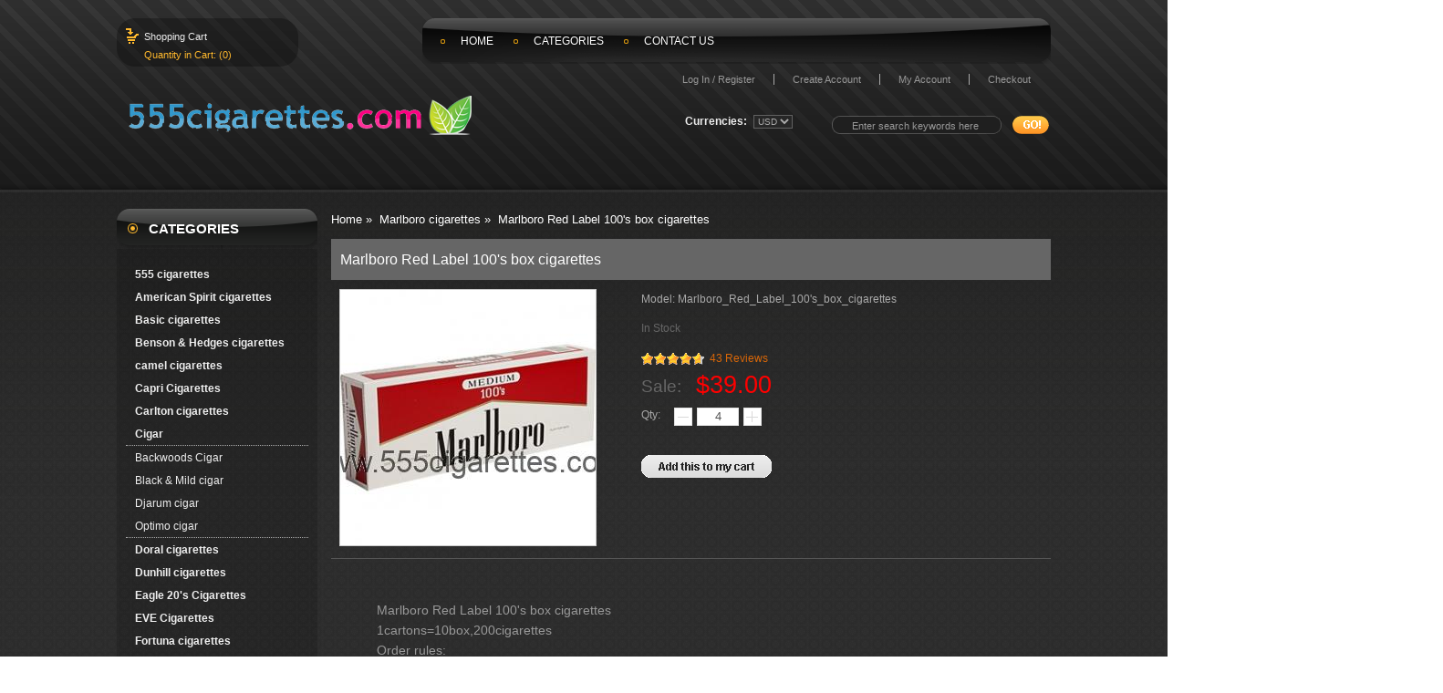

--- FILE ---
content_type: text/html; charset=utf-8
request_url: https://www.555cigarettes.com/marlboro-red-label-100s-box-cigarettes-p-182.html
body_size: 8748
content:
<!DOCTYPE html PUBLIC "-//W3C//DTD XHTML 1.0 Transitional//EN" "http://www.w3.org/TR/xhtml1/DTD/xhtml1-transitional.dtd">
<html xmlns="http://www.w3.org/1999/xhtml" dir="ltr" lang="en">
<head>
<meta name="google-site-verification" content="CK7Pvg90I3OAYYQnjdk-RLqsxAQ48OY5DsAAIXZwKdg" />
<meta name="viewport" content="width=device-width, initial-scale=1">
<title> Marlboro Red Label 100's box cigarettes - 555cigarettes.com</title>
<meta http-equiv="Content-Type" content="text/html; charset=utf-8" />
<meta name="keywords" content="Marlboro Red Label 100's box cigarettes Wholesale Price,Discount Marlboro Red Label 100's box cigarettes Cartons,Buy Wholesale Marlboro Red Label 100's box cigarettes Online,Buy Marlboro Red Label 100's box cigarettes,Marlboro Red Label 100's box cigarettes coupons,EU Marlboro Red Label 100's box cigarettes,Marlboro Red Label 100's box cigarettes sizes,Buy Marlboro Red Label 100's box cigarettes With ETH coupons,discount smokes 555cigarettes.com" />
<meta name="description" content="Marlboro Red Label 100's box cigarettes Wholesale Price,Discount Marlboro Red Label 100's box cigarettes Cartons,Buy Wholesale Marlboro Red Label 100's box cigarettes Online,Buy Marlboro Red Label 100's box cigarettes,Marlboro Red Label 100's box cigarettes coupons,EU Marlboro Red Label 100's box cigarettes,Marlboro Red Label 100's box cigarettes where can i buy,Buy Marlboro Red Label 100's box cigarettes With ETC coupons,smokes 555cigarettes.com " />
<link rel="icon" href="favicon.ico" type="image/x-icon" />
<link rel="shortcut icon" href="favicon.ico" type="image/x-icon" />
<base href="https://www.555cigarettes.com/" />
<link rel="canonical" href="https://www.555cigarettes.com/marlboro-red-label-100s-box-cigarettes-p-182.html" />
<script type="text/javascript" src="includes/templates/c_templates/jscript/jquery.min.js"></script>
<link rel="stylesheet" type="text/css" href="includes/templates/c_templates/css/style.css" />
<link rel="stylesheet" type="text/css" href="includes/templates/c_templates/css/style_jScroller2.css" />


<!-- GPE Start -->

<link rel="stylesheet" type="text/css" href="includes/templates/c_templates/css/gpe.css">
<script type="text/javascript" src="includes/templates/c_templates/jscript/jquery/jquery.gpe.library.js"></script>
<script type="text/javascript">
<!--
$(function(){$("#smallImg img").mouseover(function(){$("#mainImg img").attr("src",$(this).attr("src"))});$("#smallImg a").mouseover(function(){$("#jqzoom").attr("href",$(this).attr("href"))});/*$("#scrollImg").jCarouselLite({btnNext:"#imgNext",btnPrev:"#imgPrev",circular:false,vertical:false,visible:5,speed:400,scroll:2,start:0});*/$("#jqzoom").jqzoom({position:"right",showEffect:"fadein",hideEffect:"fadeout",fadeinSpeed:"medium",fadeoutSpeed:"medium",preloadPosition:"center",zoomType:"standard",preloadText:"Loading zoom",showPreload:true,title:false,lens:true,imageOpacity:0.2,zoomWidth:300,zoomHeight:300,xOffset:10,yOffset:10});$("#mainImg a,#scrollImg a").lightBox({overlayBgColor:"#5A5A5A",txtImage:"Images:",txtOf:"/",imageLoading:'includes/templates/template_default/images/gpe/loading.gif',imageBtnPrev:'includes/templates/template_default/images/gpe/lightboxPrev.gif',imageBtnNext:'includes/templates/template_default/images/gpe/lightboxNext.gif',imageBtnClose:'includes/templates/template_default/images/gpe/lightboxClose.gif',imageBlank:'includes/templates/template_default/images/gpe/lightboxBlank.gif',keyToClose:"c",keyToPrev:"p",keyToNext:"n",overlayOpacity:0.8,containerBorderSize:10,containerResizeSpeed:400,fixedNavigation:false});});
//-->
</script>
<!-- GPE End   -->
</head>
<body id="new-productinfo">
<div class="top_desc" style="display:none;">
<div class="desc_content">
	
		<div class="desc">Pyramid Blue 100's Cigarettes,555 filter kings cigarettes,State Express King Box 555 Gold Cigarette</div>
	
	
</div>
</div>

<div class="mb-widy">
<div class="mb-header">
	<div class="header">
        <a id="logo" href="https://www.555cigarettes.com/" title=""><img alt="" src="includes/templates/c_templates/images/logo.png" /></a>
        
        <div class="header-cart">
			<a class="cart" rel="nofollow" href="https://www.555cigarettes.com/shopping_cart.html">
				<div>Shopping Cart</div>
				<div><span>Quantity in Cart: (0)</span></div>
				<!--span>
				TOTAL : <span></span>
				</span-->
			</a>
			<div class="top-shpping-cart"><div id="cartBoxEmpty">Your cart is empty.</div></div>
		</div>
        <div class="currency"><span>Currencies:<form name="currencies_form" action="https://www.555cigarettes.com/" method="get"><select name="currency" onchange="this.form.submit();">
  <option value="USD" selected="selected">USD</option>
</select>
<input type="hidden" name="main_page" value="product_info" /><input type="hidden" name="products_id" value="182" /></form></span></div>
        
        <div class="headerLinks">
				<a rel="nofollow" class="frist" href="https://www.555cigarettes.com/login.html">Log In / Register</a>
		<a rel="nofollow" href="https://www.555cigarettes.com/create_account.html">Create Account</a>
		<a rel="nofollow" href="https://www.555cigarettes.com/account.html">My Account</a>	
		<a rel="nofollow" class="last" href="https://www.555cigarettes.com/index.php?main_page=checkout_shipping">Checkout</a>				
				</div>
        
        <div class="headerSearch">
			<form name="quick_find_header" action="https://www.555cigarettes.com/index.php?main_page=advanced_search_result" method="get" class="mb-search" rel="nofollow"><input type="hidden" name="main_page" value="advanced_search_result" /><input type="hidden" name="search_in_description" value="1" /><input type="text" name="keyword" class="s_keywords" value="Enter search keywords here" onfocus="if (this.value == 'Enter search keywords here') this.value = '';" onblur="if (this.value == '') this.value = 'Enter search keywords here';" /><input type="submit" value="Search" class="s_submit" /></form>        </div>
        
        <!--<div class="right_feature" style="display:none">
        	<div class="feature_text">
            	<p class="p1">FREE 2ND DAY SHIPPING & FREE RETURNS!</p>
                <p class="p2">ORDER WITHIN 15 HOURS, 35 MINUTES & GET IT: TUESDAY, MAR 18</p>
            </div>
			
        </div>-->
    
    <div id="nav">
		<ul class="nav-mi">
			<li class="home"><a href="https://www.555cigarettes.com/" title="www.555cigarettes.com">Home</a></li>
									<li><a href="javascript:;">Categories</a><div class="subWrap"><ul class="down-menu"><li class=""><a href="https://www.555cigarettes.com/555-cigarettes-c-2.html" title="555 cigarettes" class="sub-category">555 cigarettes</a></li><li class=""><a href="https://www.555cigarettes.com/american-spirit-cigarettes-c-1.html" title="American Spirit cigarettes" class="sub-category">American Spirit cigarettes</a></li><li class=""><a href="https://www.555cigarettes.com/basic-cigarettes-c-3.html" title="Basic cigarettes" class="sub-category">Basic cigarettes</a></li><li class=""><a href="https://www.555cigarettes.com/benson-hedges-cigarettes-c-5.html" title="Benson & Hedges cigarettes" class="sub-category">Benson & Hedges cigarettes</a></li><li class=""><a href="https://www.555cigarettes.com/camel-cigarettes-c-4.html" title="camel cigarettes" class="sub-category">camel cigarettes</a></li><li class=""><a href="https://www.555cigarettes.com/capri-cigarettes-c-6.html" title="Capri Cigarettes" class="sub-category">Capri Cigarettes</a></li><li class=""><a href="https://www.555cigarettes.com/carlton-cigarettes-c-8.html" title="Carlton cigarettes" class="sub-category">Carlton cigarettes</a></li><li class=""><a href="https://www.555cigarettes.com/cigar-c-44.html" title="Cigar" class="sub-category">Cigar</a></li><li class=""><a href="https://www.555cigarettes.com/doral-cigarettes-c-10.html" title="Doral cigarettes" class="sub-category">Doral cigarettes</a></li><li class=""><a href="https://www.555cigarettes.com/dunhill-cigarettes-c-7.html" title="Dunhill cigarettes" class="sub-category">Dunhill cigarettes</a></li><li class=""><a href="https://www.555cigarettes.com/eagle-20s-cigarettes-c-9.html" title="Eagle 20's Cigarettes" class="sub-category">Eagle 20's Cigarettes</a></li><li class=""><a href="https://www.555cigarettes.com/eve-cigarettes-c-13.html" title="EVE Cigarettes" class="sub-category">EVE Cigarettes</a></li><li class=""><a href="https://www.555cigarettes.com/fortuna-cigarettes-c-11.html" title="Fortuna cigarettes" class="sub-category">Fortuna cigarettes</a></li><li class=""><a href="https://www.555cigarettes.com/gpc-cigarettes-c-12.html" title="GPC cigarettes" class="sub-category">GPC cigarettes</a></li><li class=""><a href="https://www.555cigarettes.com/grand-prix-cigarettes-c-15.html" title="Grand Prix cigarettes" class="sub-category">Grand Prix cigarettes</a></li><li class=""><a href="https://www.555cigarettes.com/kamel-red-cigarettes-c-18.html" title="Kamel Red Cigarettes" class="sub-category">Kamel Red Cigarettes</a></li><li class=""><a href="https://www.555cigarettes.com/kent-cigarettes-c-14.html" title="Kent cigarettes" class="sub-category">Kent cigarettes</a></li><li class=""><a href="https://www.555cigarettes.com/kool-cigarettes-c-16.html" title="kool cigarettes" class="sub-category">kool cigarettes</a></li><li class=""><a href="https://www.555cigarettes.com/lm-cigarettes-c-17.html" title="L&M Cigarettes" class="sub-category">L&M Cigarettes</a></li><li class=""><a href="https://www.555cigarettes.com/lambert-butler-cigarettes-c-19.html" title="lambert & butler cigarettes" class="sub-category">lambert & butler cigarettes</a></li><li class=""><a href="https://www.555cigarettes.com/liggett-select-cigarettes-c-20.html" title="Liggett Select  cigarettes" class="sub-category">Liggett Select  cigarettes</a></li><li class=""><a href="https://www.555cigarettes.com/lucky-strike-cigarettes-c-22.html" title="Lucky Strike cigarettes" class="sub-category">Lucky Strike cigarettes</a></li><li class=""><a href="https://www.555cigarettes.com/marlboro-cigarettes-c-21.html" title="Marlboro cigarettes" class="sub-category">Marlboro cigarettes</a></li><li class=""><a href="https://www.555cigarettes.com/maverick-cigarettes-c-23.html" title="Maverick cigarettes" class="sub-category">Maverick cigarettes</a></li><li class=""><a href="https://www.555cigarettes.com/merit-cigarettes-c-24.html" title="Merit cigarettes" class="sub-category">Merit cigarettes</a></li><li class=""><a href="https://www.555cigarettes.com/misty-cigarettes-c-25.html" title="Misty cigarettes" class="sub-category">Misty cigarettes</a></li><li class=""><a href="https://www.555cigarettes.com/montclair-cigarettes-c-27.html" title="Montclair Cigarettes" class="sub-category">Montclair Cigarettes</a></li><li class=""><a href="https://www.555cigarettes.com/more-cigarettes-c-28.html" title="More cigarettes" class="sub-category">More cigarettes</a></li><li class=""><a href="https://www.555cigarettes.com/nat-sherman-cigarettes-c-26.html" title="Nat Sherman cigarettes" class="sub-category">Nat Sherman cigarettes</a></li><li class=""><a href="https://www.555cigarettes.com/newport-cigarettes-c-29.html" title="Newport cigarettes" class="sub-category">Newport cigarettes</a></li><li class=""><a href="https://www.555cigarettes.com/pall-mall-cigarettes-c-30.html" title="Pall Mall cigarettes" class="sub-category">Pall Mall cigarettes</a></li><li class=""><a href="https://www.555cigarettes.com/parliament-cigarettes-c-31.html" title="Parliament cigarettes" class="sub-category">Parliament cigarettes</a></li><li class=""><a href="https://www.555cigarettes.com/pyramid-cigarettes-c-32.html" title="Pyramid Cigarettes" class="sub-category">Pyramid Cigarettes</a></li><li class=""><a href="https://www.555cigarettes.com/rave-cigarettes-c-34.html" title="Rave cigarettes" class="sub-category">Rave cigarettes</a></li><li class=""><a href="https://www.555cigarettes.com/salem-cigarettes-c-33.html" title="Salem cigarettes" class="sub-category">Salem cigarettes</a></li><li class=""><a href="https://www.555cigarettes.com/saratoga-cigarettes-c-36.html" title="Saratoga Cigarettes" class="sub-category">Saratoga Cigarettes</a></li><li class=""><a href="https://www.555cigarettes.com/smokeless-tobacco-c-48.html" title="Smokeless Tobacco" class="sub-category">Smokeless Tobacco</a></li><li class=""><a href="https://www.555cigarettes.com/sonoma-cigarettes-c-35.html" title="Sonoma cigarettes" class="sub-category">Sonoma cigarettes</a></li><li class=""><a href="https://www.555cigarettes.com/tareyton-cigarettes-c-37.html" title="Tareyton cigarettes" class="sub-category">Tareyton cigarettes</a></li><li class=""><a href="https://www.555cigarettes.com/true-cigarettes-c-38.html" title="True cigarettes" class="sub-category">True cigarettes</a></li><li class=""><a href="https://www.555cigarettes.com/usa-gold-cigarettes-c-39.html" title="USA Gold cigarettes" class="sub-category">USA Gold cigarettes</a></li><li class=""><a href="https://www.555cigarettes.com/virginia-slims-cigarettes-c-40.html" title="Virginia Slims cigarettes" class="sub-category">Virginia Slims cigarettes</a></li><li class=""><a href="https://www.555cigarettes.com/wave-cigarettes-c-42.html" title="Wave cigarettes" class="sub-category">Wave cigarettes</a></li><li class=""><a href="https://www.555cigarettes.com/wildhorse-cigarettes-c-41.html" title="Wildhorse Cigarettes" class="sub-category">Wildhorse Cigarettes</a></li><li class=""><a href="https://www.555cigarettes.com/winston-cigarettes-c-43.html" title="Winston cigarettes" class="sub-category">Winston cigarettes</a></li></ul></div></li><li><a href="https://www.555cigarettes.com/contact_us.html">Contact Us</a></li>
		</ul>
    </div>
    </div>
</div>
<div class="top-ad" style="display:none"><img src="includes/templates/c_templates/images/pa-shipping-baner.jpg" />
</div>
<div class="mb-main">

    	<div class="mainLeft">
		<div class="mb-sider" id="mb-advancedcategories">
<h4 class="side-title">Categories</h4><div class="side-con">
	<div id="advancedcategoriesContent" class="sideBoxContent">
<div id="dhtmlgoodies_menu"><ul class="menu expandfirst" id="menu2"><li><span class='topM'><a href='https://www.555cigarettes.com/555-cigarettes-c-2.html'>555 cigarettes</a></span></li><li><span class='topM'><a href='https://www.555cigarettes.com/american-spirit-cigarettes-c-1.html'>American Spirit cigarettes</a></span></li><li><span class='topM'><a href='https://www.555cigarettes.com/basic-cigarettes-c-3.html'>Basic cigarettes</a></span></li><li><span class='topM'><a href='https://www.555cigarettes.com/benson-hedges-cigarettes-c-5.html'>Benson & Hedges cigarettes</a></span></li><li><span class='topM'><a href='https://www.555cigarettes.com/camel-cigarettes-c-4.html'>camel cigarettes</a></span></li><li><span class='topM'><a href='https://www.555cigarettes.com/capri-cigarettes-c-6.html'>Capri Cigarettes</a></span></li><li><span class='topM'><a href='https://www.555cigarettes.com/carlton-cigarettes-c-8.html'>Carlton cigarettes</a></span></li><li><span class='topM'><a href='https://www.555cigarettes.com/cigar-c-44.html'>Cigar</a></span><ul class="sub1"><div style="clear: both;"></div><li><a href='https://www.555cigarettes.com/backwoods-cigar-c-44_45.html'>Backwoods Cigar</a></li><li><a href='https://www.555cigarettes.com/black-mild-cigar-c-44_46.html'>Black & Mild cigar</a></li><li><a href='https://www.555cigarettes.com/djarum-cigar-c-44_47.html'>Djarum cigar</a></li><li><a href='https://www.555cigarettes.com/optimo-cigar-c-44_50.html'>Optimo cigar</a></li><div style="clear: both;"></div></ul></li><li><span class='topM'><a href='https://www.555cigarettes.com/doral-cigarettes-c-10.html'>Doral cigarettes</a></span></li><li><span class='topM'><a href='https://www.555cigarettes.com/dunhill-cigarettes-c-7.html'>Dunhill cigarettes</a></span></li><li><span class='topM'><a href='https://www.555cigarettes.com/eagle-20s-cigarettes-c-9.html'>Eagle 20's Cigarettes</a></span></li><li><span class='topM'><a href='https://www.555cigarettes.com/eve-cigarettes-c-13.html'>EVE Cigarettes</a></span></li><li><span class='topM'><a href='https://www.555cigarettes.com/fortuna-cigarettes-c-11.html'>Fortuna cigarettes</a></span></li><li><span class='topM'><a href='https://www.555cigarettes.com/gpc-cigarettes-c-12.html'>GPC cigarettes</a></span></li><li><span class='topM'><a href='https://www.555cigarettes.com/grand-prix-cigarettes-c-15.html'>Grand Prix cigarettes</a></span></li><li><span class='topM'><a href='https://www.555cigarettes.com/kamel-red-cigarettes-c-18.html'>Kamel Red Cigarettes</a></span></li><li><span class='topM'><a href='https://www.555cigarettes.com/kent-cigarettes-c-14.html'>Kent cigarettes</a></span></li><li><span class='topM'><a href='https://www.555cigarettes.com/kool-cigarettes-c-16.html'>kool cigarettes</a></span></li><li><span class='topM'><a href='https://www.555cigarettes.com/lm-cigarettes-c-17.html'>L&M Cigarettes</a></span></li><li><span class='topM'><a href='https://www.555cigarettes.com/lambert-butler-cigarettes-c-19.html'>lambert & butler cigarettes</a></span></li><li><span class='topM'><a href='https://www.555cigarettes.com/liggett-select-cigarettes-c-20.html'>Liggett Select  cigarettes</a></span></li><li><span class='topM'><a href='https://www.555cigarettes.com/lucky-strike-cigarettes-c-22.html'>Lucky Strike cigarettes</a></span></li><li><span class='topM'><a href='https://www.555cigarettes.com/marlboro-cigarettes-c-21.html'>Marlboro cigarettes</a></span></li><li><span class='topM'><a href='https://www.555cigarettes.com/maverick-cigarettes-c-23.html'>Maverick cigarettes</a></span></li><li><span class='topM'><a href='https://www.555cigarettes.com/merit-cigarettes-c-24.html'>Merit cigarettes</a></span></li><li><span class='topM'><a href='https://www.555cigarettes.com/misty-cigarettes-c-25.html'>Misty cigarettes</a></span></li><li><span class='topM'><a href='https://www.555cigarettes.com/montclair-cigarettes-c-27.html'>Montclair Cigarettes</a></span></li><li><span class='topM'><a href='https://www.555cigarettes.com/more-cigarettes-c-28.html'>More cigarettes</a></span></li><li><span class='topM'><a href='https://www.555cigarettes.com/nat-sherman-cigarettes-c-26.html'>Nat Sherman cigarettes</a></span></li><li><span class='topM'><a href='https://www.555cigarettes.com/newport-cigarettes-c-29.html'>Newport cigarettes</a></span></li><li><span class='topM'><a href='https://www.555cigarettes.com/pall-mall-cigarettes-c-30.html'>Pall Mall cigarettes</a></span></li><li><span class='topM'><a href='https://www.555cigarettes.com/parliament-cigarettes-c-31.html'>Parliament cigarettes</a></span></li><li><span class='topM'><a href='https://www.555cigarettes.com/pyramid-cigarettes-c-32.html'>Pyramid Cigarettes</a></span></li><li><span class='topM'><a href='https://www.555cigarettes.com/rave-cigarettes-c-34.html'>Rave cigarettes</a></span></li><li><span class='topM'><a href='https://www.555cigarettes.com/salem-cigarettes-c-33.html'>Salem cigarettes</a></span></li><li><span class='topM'><a href='https://www.555cigarettes.com/saratoga-cigarettes-c-36.html'>Saratoga Cigarettes</a></span></li><li><span class='topM'><a href='https://www.555cigarettes.com/smokeless-tobacco-c-48.html'>Smokeless Tobacco</a></span><ul class="sub1"><div style="clear: both;"></div><li><a href='https://www.555cigarettes.com/camel-smokeless-tobacco-c-48_49.html'>Camel Smokeless Tobacco</a></li><li><a href='https://www.555cigarettes.com/copenhagen-smokeless-tobacco-c-48_52.html'>Copenhagen Smokeless Tobacco</a></li><li><a href='https://www.555cigarettes.com/marlboro-smokeless-tobacco-c-48_51.html'>Marlboro Smokeless Tobacco</a></li><div style="clear: both;"></div></ul></li><li><span class='topM'><a href='https://www.555cigarettes.com/sonoma-cigarettes-c-35.html'>Sonoma cigarettes</a></span></li><li><span class='topM'><a href='https://www.555cigarettes.com/tareyton-cigarettes-c-37.html'>Tareyton cigarettes</a></span></li><li><span class='topM'><a href='https://www.555cigarettes.com/true-cigarettes-c-38.html'>True cigarettes</a></span></li><li><span class='topM'><a href='https://www.555cigarettes.com/usa-gold-cigarettes-c-39.html'>USA Gold cigarettes</a></span></li><li><span class='topM'><a href='https://www.555cigarettes.com/virginia-slims-cigarettes-c-40.html'>Virginia Slims cigarettes</a></span></li><li><span class='topM'><a href='https://www.555cigarettes.com/wave-cigarettes-c-42.html'>Wave cigarettes</a></span></li><li><span class='topM'><a href='https://www.555cigarettes.com/wildhorse-cigarettes-c-41.html'>Wildhorse Cigarettes</a></span></li><li><span class='topM'><a href='https://www.555cigarettes.com/winston-cigarettes-c-43.html'>Winston cigarettes</a></span></li><div style="clear: both;"></div></ul></div></div><div style="clear:both"></div></div>
</div>		<div class="mb-sider">
			<h4 class="side-title">Information</h4>
			<ul class="trur">
				<li><a href="https://www.555cigarettes.com/contact_us.html">Contact Us</a></li><li><a href="https://www.555cigarettes.com/privacy-policy-ezp-9.html">Privacy Policy</a></li><li><a href="https://www.555cigarettes.com/site_map.html">Site Map</a></li>			</ul>
		</div>
	</div>
    	<div class="mainRight">
        	<div class="mb-breadcrumb">  <a href="https://www.555cigarettes.com/">Home<span>&nbsp;&raquo;&nbsp;</span></a>
  <a href="https://www.555cigarettes.com/marlboro-cigarettes-c-21.html">Marlboro cigarettes<span class="last">&nbsp;&raquo;&nbsp;</span></a>
</a><p><span>Marlboro Red Label 100's box cigarettes</span></p>
</div><div class="clear"></div>    			<meta property="og:url" content="https://www.555cigarettes.com/marlboro-red-label-100s-box-cigarettes-p-182.html" xmlns:og="http://opengraphprotocol.org/schema/" />
<meta property="og:title" content="Marlboro Red Label 100's box cigarettes - 555cigarettes.com" xmlns:og="http://opengraphprotocol.org/schema/" />
<meta property="og:description" content="Marlboro Red Label 100's box cigarettes Wholesale Price,Discount Marlboro Red Label 100's box cigarettes Cartons,Buy Wholesale Marlboro Red Label 100's box cigarettes Online,Buy Marlboro Red Label 100's box cigarettes,Marlboro Red Label 100's box cigarettes coupons,EU Marlboro Red Label 100's box cigarettes,Marlboro Red Label 100's box cigarettes where can i buy,Buy Marlboro Red Label 100's box cigarettes With ETC coupons,smokes 555cigarettes.com " xmlns:og="http://opengraphprotocol.org/schema/" />
<meta property="og:image" content="https://www.555cigarettes.com/images/products/Marlboro_Red_Label_100's_box_cigarettes/sbox66_280-2014.jpg" xmlns:og="http://opengraphprotocol.org/schema/" />
<link rel="image_src" href="https://www.555cigarettes.com/images/products/Marlboro_Red_Label_100's_box_cigarettes/sbox66_280-2014.jpg" />




<div class="info-name">Marlboro Red Label 100's box cigarettes</div>
<div class="clear"></div>
<div class="info-box">

<div class="clear"></div>
<div class="info-pics"> <div id="productMainImage" class="centeredContent back">
							<div class="imgBox">
			<div class="main-bg">
				<div id="mainImg">
					<a id="jqzoom" href="images/products/Marlboro_Red_Label_100's_box_cigarettes/sbox66_280-2014.jpg" title="Marlboro Red Label 100's box cigarettes"><img src="images/products/Marlboro_Red_Label_100's_box_cigarettes/sbox66_280-2014.jpg" alt="Marlboro Red Label 100's box cigarettes" title=" Marlboro Red Label 100's box cigarettes " width="280" height="280" /></a>				</div>
			</div>
							<div class="clear"></div>
						 			<div class="clear"></div>
		</div>
	</div></div>
<div class="info-detail">
<ul>
			<li>Model: <span>Marlboro_Red_Label_100's_box_cigarettes</span></li>
		<li class="in-stock"><span>In Stock</span></li>
		<!--li>Brand: <a href=""></a></li-->
		<!--li class="info-review">
		<span class="s-rating stars"></span>
		<span class="rating"></span>
				<p><a rel="nofollow" href="/contact_us.html"></a></p>
	</li-->
	<li class="vm clear mt"><div class="starBox"><div class="starBorder"><div class="star" style="width:94%"></div></div><span>43 Reviews</span></div><strong>Sale:&nbsp;</strong>$39.00</li>
		<li class="i-form i-line"><form name="cart_quantity" action="https://www.555cigarettes.com/marlboro-red-label-100s-box-cigarettes-p-182.html?action=add_product" method="post" enctype="multipart/form-data"><input type="hidden" name="securityToken" value="6c84d6b8c341d01814f14dc20d345aa7" />
	<script type="text/javascript">
	$(function(){
		$(".i-btn").click(function(){
			var coun=$("#options-menu select").val();
		if(coun == 0) {
			$('p[ID=options-menu]').removeAttr('css').attr('class','yuu');
			return false; 
	}else {
	   return true; 
	}
	   });
	});
	</script>   <script type="text/javascript">
		function Plus(obj) {  
			var i = $(obj).siblings("input");              
			i.val(parseInt(i.val()) + 1);  
		}  
		function Reduce(obj) {  
			var i = $(obj).siblings("input");  
			if (i.val() > 1) {  
				i.val(i.val() - 1);  
			}  
		}  
	</script>
	<div class="attpor"><div id="info-addcart"><div class="yoyo"><span>Qty: </span><div class="input-qty"><a class="pus1" href="javascript:void(0)" onclick="javascript:Reduce(this)"></a><input class="i-qty" type="text" name="cart_quantity" value="4" maxlength="6" size="4" /><a class="pus" href="javascript:void(0)"onclick="javascript:Plus(this)"></a></div></div>
		  
		  <div class="add-to-cart"><input type="hidden" name="products_id" value="182" /><input type="image" src="includes/templates/c_templates/buttons/english/button_in_cart.gif" alt="Add to Cart" title=" Add to Cart " class="i-btn" /></div></div> <script>
		function turnoff(obj){
			document.getElementById(obj).style.display="none";
		}
	</script>
	<div id="shipping"></div>
	</div>
	</form>
	</li>
</ul>
<!-- AddThis Button BEGIN -->
                     <script type="text/javascript" src="//s7.addthis.com/js/300/addthis_widget.js#pubid=ra-5e8cf39befc416d0"></script>
                    <div class="addthis_toolbox addthis_default_style addthis_32x32_style"> <a class="addthis_button_preferred_1"></a> <a class="addthis_button_preferred_2"></a> <a class="addthis_button_preferred_3"></a> <a class="addthis_button_preferred_4"></a> <a class="addthis_button_compact"></a> <a class="addthis_counter addthis_bubble_style"></a> </div>
                <!-- AddThis Button END -->
</div>
	<div class="clear"></div>
	<div id="info-tab" class="info-box-tab">
  <!--ul class="tab-menu">
			<li class="on"></li>
				<li ></li>
				<li ></li>
				<li ></li>
	  </ul-->
  <div class="tab-con">
			<div class="tab-info ">
			Marlboro Red Label 100's box cigarettes <br />1cartons=10box,200cigarettes<br />Order rules:<br />website MOQ:5cartons<br />If you order 25carton or more please contact us, you will get better prices!<br />Shipping time 5-8days<br />			Marlboro cigarettes made under authority of Philip Morris Products SA.<br>

Marlboro Red Label 100's box cigarettes can be proudly said to be the most popular brand in all countries among all folks. It deserves special appraisal by thankful Marlboro smokers.<br>

The unique taste makes this brand special. It is widely used among the most confirmed smokers, who value the real taste of life. Among the existing varieties of Marlboro brand everybody can find that taste which will reflect the personal life style.<br>

Did you know that theses cigarettes received name after Great Marlborough Street, where the original Marlboro Red Label 100's box cigarettes plant was located? London has always been a place of utmost fashion and pretentious tastes. Probably that is why we, on some levels of our consciousness we, when smoking Marlboro red cigarettes feel like a vogue smokers. Or it is all due to the fertile and rich Virginia land where the Marlboro Red manufacture is located now.<br>

These are true American cigarettes that conquered the world by its quality and affordable price. Best brand ever smoked, but of course there always will be people who like other brands or can not afford themselves this tobacco miracle. Ever now and again you deserve Marlboro red, do treat yourself and buy a box of Marlboro reds.<br>

People who smoked other brands but who had opportunity to try Marlboro red switched to this original brand immediately. It is a good casual smoke with fine tobacco and normal price. Marlboro reds are smooth and tasty, very strong and rich flavored. There is nothing exactly like sitting outside with a Marlboro cigarette in one hand and a can of beer or a glass of wine in the other when the sun is setting, or with a cup of coffee and Marlboro red cigarette when the sun is rising.<br>		</div>
        <div style="text-align:center">
        <img src="includes/templates/c_templates/images/pro_rz1.png" />
        <img src="includes/templates/c_templates/images/5.gif">
        <img src="includes/templates/c_templates/images/secured.png">
        </div>
	<center><img class="info_products_images" src="images/products/Marlboro_Red_Label_100's_box_cigarettes/sbox66_280-2014.jpg" alt=" Marlboro Red Label 100's box cigarettes - 555cigarettes.com"></center>				
  </div>
</div>	<div class="info-next">
  <p>Product 31/38</p>
  <a href="https://www.555cigarettes.com/marlboro-red-72s-box-cigarettes-p-186.html" title="Marlboro Red 72's box cigarettes"><img src="includes/templates/c_templates/buttons/english/button_prev.gif" alt="Marlboro Red 72's box cigarettes" title=" Marlboro Red 72's box cigarettes " width="76" height="31" /></a>
  <a href="https://www.555cigarettes.com/marlboro-cigarettes-c-21.html" title="Marlboro cigarettes"><img src="includes/templates/c_templates/buttons/english/button_return_to_product_list.gif" alt="Marlboro cigarettes" title=" Marlboro cigarettes " width="194" height="31" /></a>
  <a href="https://www.555cigarettes.com/marlboro-red-label-box-cigarettes-p-192.html" title="Marlboro Red Label box cigarettes"><img src="includes/templates/c_templates/buttons/english/button_next.gif" alt="Marlboro Red Label box cigarettes" title=" Marlboro Red Label box cigarettes " width="47" height="31" /></a>
</div>
</div>

<div class="clear"></div>

<div id="mb-related" class="info-box g-box">

<h3 class="ltitle">Related Products</h3><ul><div class="clear"></div><li class="w33 frist"><div class="lbox">
	<a class="limage" href="https://www.555cigarettes.com/marlboro-100s-soft-pack-cigarettes-p-158.html">
	<span><img src="images/products/Marlboro_100s_Soft_Pack_cigarettes/Marlboro100sSoftPack_280-2014.jpg" alt="Marlboro 100s Soft Pack cigarettes" title=" Marlboro 100s Soft Pack cigarettes " width="165" height="165" /></span></a><a class="lname" href="https://www.555cigarettes.com/marlboro-100s-soft-pack-cigarettes-p-158.html">Marlboro 100s Soft Pack cigarettes</a><div class="lprice"><div class="starBox"><div class="starBorder"><div class="star" style="width:94%"></div></div><span>81 Reviews</span></div>$39.00</div></div></li>
<li class="w33"><div class="lbox">
	<a class="limage" href="https://www.555cigarettes.com/marlboro-menthol-blue-pack-100s-box-cigarettes-p-159.html">
	<span><img src="images/products/Marlboro_Menthol_Blue_Pack_100's_box_cigarettes/s88888_280-2014.jpg" alt="Marlboro Menthol Blue Pack 100's box cigarettes" title=" Marlboro Menthol Blue Pack 100's box cigarettes " width="165" height="165" /></span></a><a class="lname" href="https://www.555cigarettes.com/marlboro-menthol-blue-pack-100s-box-cigarettes-p-159.html">Marlboro Menthol Blue Pack 100's box cigarettes</a><div class="lprice"><div class="starBox"><div class="starBorder"><div class="star" style="width:92%"></div></div><span>50 Reviews</span></div>$39.00</div></div></li>
<li class="w33"><div class="lbox">
	<a class="limage" href="https://www.555cigarettes.com/marlboro-gold-pack-soft-pack-cigarettes-p-160.html">
	<span><img src="images/products/Marlboro_Gold_Pack_soft_pack_cigarettes/MarlboroGoldPacksoftpack_280-2014.jpg" alt="Marlboro Gold Pack soft pack cigarettes" title=" Marlboro Gold Pack soft pack cigarettes " width="165" height="165" /></span></a><a class="lname" href="https://www.555cigarettes.com/marlboro-gold-pack-soft-pack-cigarettes-p-160.html">Marlboro Gold Pack soft pack cigarettes</a><div class="lprice"><div class="starBox"><div class="starBorder"><div class="star" style="width:92%"></div></div><span>34 Reviews</span></div>$39.00</div></div></li>
<li class="w33"><div class="lbox">
	<a class="limage" href="https://www.555cigarettes.com/marlboro-gold-pack-100s-soft-pack-cigarettes-p-161.html">
	<span><img src="images/products/Marlboro_Gold_Pack_100's_soft_pack_cigarettes/ssoftpack8765_280-2014.jpg" alt="Marlboro Gold Pack 100's soft pack cigarettes" title=" Marlboro Gold Pack 100's soft pack cigarettes " width="165" height="165" /></span></a><a class="lname" href="https://www.555cigarettes.com/marlboro-gold-pack-100s-soft-pack-cigarettes-p-161.html">Marlboro Gold Pack 100's soft pack cigarettes</a><div class="lprice"><div class="starBox"><div class="starBorder"><div class="star" style="width:94%"></div></div><span>87 Reviews</span></div>$39.00</div></div></li>
<div class="clear"></div></ul><ul><div class="clear"></div><li class="w33 frist"><div class="lbox">
	<a class="limage" href="https://www.555cigarettes.com/marlboro-gold-pack-box-cigarettes-p-162.html">
	<span><img src="images/products/Marlboro_Gold_Pack_box_cigarettes/MarlboroGoldPackbox_280-2014.jpg" alt="Marlboro Gold Pack box cigarettes" title=" Marlboro Gold Pack box cigarettes " width="165" height="165" /></span></a><a class="lname" href="https://www.555cigarettes.com/marlboro-gold-pack-box-cigarettes-p-162.html">Marlboro Gold Pack box cigarettes</a><div class="lprice"><div class="starBox"><div class="starBorder"><div class="star" style="width:92%"></div></div><span>91 Reviews</span></div>$39.00</div></div></li>
<li class="w33"><div class="lbox">
	<a class="limage" href="https://www.555cigarettes.com/marlboro-100s-box-cigarettes-p-163.html">
	<span><img src="images/products/marlboro_100s_box_cigarettes/marlboro100sbox_280-2014.jpg" alt="marlboro 100s box cigarettes" title=" marlboro 100s box cigarettes " width="165" height="165" /></span></a><a class="lname" href="https://www.555cigarettes.com/marlboro-100s-box-cigarettes-p-163.html">marlboro 100s box cigarettes</a><div class="lprice"><div class="starBox"><div class="starBorder"><div class="star" style="width:90%"></div></div><span>55 Reviews</span></div>$39.00</div></div></li>
<li class="w33"><div class="lbox">
	<a class="limage" href="https://www.555cigarettes.com/marlboro-menthol-silver-pack-box-cigarettes-p-164.html">
	<span><img src="images/products/Marlboro_Menthol_Silver_Pack_box_cigarettes/MarlboroMentholSilverPackbox_280-2014.jpg" alt="Marlboro Menthol Silver Pack box cigarettes" title=" Marlboro Menthol Silver Pack box cigarettes " width="165" height="165" /></span></a><a class="lname" href="https://www.555cigarettes.com/marlboro-menthol-silver-pack-box-cigarettes-p-164.html">Marlboro Menthol Silver Pack box cigarettes</a><div class="lprice"><div class="starBox"><div class="starBorder"><div class="star" style="width:82%"></div></div><span>85 Reviews</span></div>$39.00</div></div></li>
<li class="w33"><div class="lbox">
	<a class="limage" href="https://www.555cigarettes.com/marlboro-king-size-fliptop-box-cigarettes-p-165.html">
	<span><img src="images/products/marlboro_king_size_flip-top_box_cigarettes/2009121920225733994_280-2014.jpg" alt="marlboro king size flip-top box cigarettes" title=" marlboro king size flip-top box cigarettes " width="165" height="124" /></span></a><a class="lname" href="https://www.555cigarettes.com/marlboro-king-size-fliptop-box-cigarettes-p-165.html">marlboro king size flip-top box cigarettes</a><div class="lprice"><div class="starBox"><div class="starBorder"><div class="star" style="width:98%"></div></div><span>52 Reviews</span></div>$39.00</div></div></li>
<div class="clear"></div></ul></div>

<div id="products_infor_star">
	<a href="/login.html" rel="nofollow" class="write">Write a review on this product.</a>
	<div class="starBox">
    	<div class="starBorder">
        	<div class="star" style="width:94%"></div>
        </div>
        <span>4.7</span>
    </div>
    <div class="reviews">( 43 Reviews,  
    	94% of 5 Stars! )
    </div>
	<div class="friend"></div>
    
        
    <div class="pros" >
    	<p>PROS</p>
        <ul>
        	<li>Good Taste (8)</li>
            <li>Quick Delivery (6)</li> 
            <li>Genuine (2)</li>
            <li>Trustworthy (2)</li>
            <li>Cheap (4)</li>
        </ul>
    </div>
    <div class="clear"></div>
    
    <div class="post" id="products_post" >
    <form action="" method="post" id="products_post_form">
    	<div class="instruct">Please focus on product performance and quality. You may also leave service comments below.</div>
        <div class="post_content">
        	<div class="p_left"><span>*</span>Review Headline:</div>
            <div class="p_right"><input class="inputBox" id="headline_value" type="text" maxlength="40" size="40" value=""></div>
        	<div class="clear"></div>
        </div>
        <div class="post_content">
            <div class="p_left"><span>*</span>Overall Rating:</div>
            <div class="p_right">
            	<div class="starBox">
                    <div class="starBorder">
                        <div class="star" style="width:100%"></div>
                        <div class="stara">
                        <a href="javascript:;" title="NOT GOOD"></a>
                        <a href="javascript:;" title="NEEDS THAT SPECIAL SOMETHING"></a>
                        <a href="javascript:;" title="AVERAGE, ORDINARY"></a>
                        <a href="javascript:;" title="THAT'S GOOD STUFF"></a>
                        <a href="javascript:;" title="PERFECT. IT DOESN'T GET ANY BETTER"></a>
                        </div>
                    </div>
                    <span id="star_text">PERFECT. IT DOESN'T GET ANY BETTER</span>
                </div>
            </div>
            
            <div class="clear"></div>
        </div>
        
        <div class="post_content">
        	<div class="p_left"><span>*</span>Pros:</div>
            <div class="p_right">
                <div class="checkbox">
                    <input type="checkbox" name="pros1" id="pros1" class="checkbox_box" checked="checked"/>
                    <label for="pros1">Good Taste </label>
                </div>
                <div class="checkbox">
                    <input type="checkbox" name="pros2" id="pros2" class="checkbox_box" checked="checked"/>
                    <label for="pros2">Quick Delivery </label>
                </div>
                <div class="checkbox">
                    <input type="checkbox" name="pros3" id="pros3" class="checkbox_box" checked="checked"/>
                    <label for="pros3">Genuine </label>
                </div>
                <div class="checkbox">
                    <input type="checkbox" name="pros4" id="pros4" class="checkbox_box" checked="checked"/>
                    <label for="pros4">Trustworthy </label>
                </div>
                <div class="checkbox">
                    <input type="checkbox" name="pros5" id="pros5" class="checkbox_box" checked="checked"/>
                    <label for="pros5">Cheap </label>
                </div>
            </div>
        	<div class="clear"></div>
        </div>
        
        <div class="post_content">

        </div>
        
        <div class="post_content">
        	<div class="p_left"><span>*</span>Comments:</div>
            <div class="p_right"><textarea class="inputBox" name="comments"></textarea></div>
        	<div class="clear"></div>
        </div>
        
        <div class="post_content">
        	<div class="p_left"></div>
            <div class="p_right">
                        	<a rel="nofollow" href="https://www.555cigarettes.com/login.html"><input type="button" name="submit" class="submit" value="Log In / Register"/></a>            
                        </div>
        	<div class="clear"></div>
        </div>
	</form>
    </div>
</div>

<div class="clear"></div>

	</div> 
  <div class="clear"></div>
</div>
</div>
	<div id="newsletter">
        <div class="socialize">
            <h4>Let's Socialize</h4>
            <ul>
<!-- Go to www.addthis.com/dashboard to customize your tools --> <script type="text/javascript" src="//s7.addthis.com/js/300/addthis_widget.js#pubid=ra-5e8cf39befc416d0"></script><div class="addthis_inline_share_toolbox_3u56"></div>
            </ul>
        </div>

        <div class="newsletter-form">
            <form id="newsletter_form" action="" method="post">
                <fieldset>
                    <input type="text" name="email" id="email" placeholder="Enter your email address">
                    <input type="submit" name="news_submit" id="news_submit" value="Sign Up">
                </fieldset>
            </form>
            <p>Safe Delivered!</p>
        </div>
    </div>

<div class="mb-footer">


	<div class="foot-clearfix">
		<div class="clear"></div>
        <div class="footer-logo">
        	<a id="footer-logo" href="https://www.555cigarettes.com/" title=""><img alt="" src="includes/templates/c_templates/images/logo.png" /></a>
        </div>
		<div class="copyright">
			&copy; 2026 <a href="https://www.555cigarettes.com/" title="555 cigarettes">555 cigarettes</a>, All Rights Reserved. Powered By <a href="https://www.555cigarettes.com/" title="555 lights cigarettes">555 lights cigarettes</a>.<a href="https://www.usa-cigarettes.com/salem-cigarettes-c-96.html" title="Buy SALEM CIGARETTES online" target="_blank">Buy SALEM CIGARETTES online</a> <a href="https://www.cigarettesdealer.com" title="Cigarettes dealer" target="_blank">Cigarettes dealer</a> <a href="https://www.555cigarettes.com" title="online 555 cigarettes" target="_blank">online 555 cigarettes</a> <a href="https://www.dreamcigarettes.com" title="dream cigarettes" target="_blank">dream cigarettes</a>
		            
          <div class="pay"><ul class="footer-ul">
			<li><a href="https://www.555cigarettes.com/contact_us.html">Contact Us</a></li><li><a href="https://www.555cigarettes.com/privacy-policy-ezp-9.html">Privacy Policy</a></li><li><a href="https://www.555cigarettes.com/site_map.html">Site Map</a></li></ul>
          </div>          
		</div>
		
		<div class="clear"></div>
	</div>
</div><script type="text/javascript" src="includes/templates/c_templates/jscript/jquery.global.js" ></script>
<script type="text/javascript" src="includes/templates/c_templates/jscript/jquery.info.js" ></script>


<script async src="https://www.googletagmanager.com/gtag/js?id=G-R2LSMHXV1M"></script>
<script>
window.dataLayer = window.dataLayer || [];
  function gtag(){dataLayer.push(arguments);}
  gtag('js', new Date());

  gtag('config', 'G-R2LSMHXV1M');
</script></div><script defer src="https://static.cloudflareinsights.com/beacon.min.js/vcd15cbe7772f49c399c6a5babf22c1241717689176015" integrity="sha512-ZpsOmlRQV6y907TI0dKBHq9Md29nnaEIPlkf84rnaERnq6zvWvPUqr2ft8M1aS28oN72PdrCzSjY4U6VaAw1EQ==" data-cf-beacon='{"version":"2024.11.0","token":"4f2aa1770bb64a82ba53cd542c5682fe","r":1,"server_timing":{"name":{"cfCacheStatus":true,"cfEdge":true,"cfExtPri":true,"cfL4":true,"cfOrigin":true,"cfSpeedBrain":true},"location_startswith":null}}' crossorigin="anonymous"></script>
</body></html>


--- FILE ---
content_type: text/css
request_url: https://www.555cigarettes.com/includes/templates/c_templates/css/style.css
body_size: 10107
content:
html, body, div, span, applet, object, iframe,
h1, h2, h3, h4, h5, h6, p, blockquote, pre,
a, abbr, acronym, address, big, cite, code,
del, dfn, em, font, img, ins, kbd, q, s, samp,
small, strike, strong, sub, sup, tt, var,
b, u, i, center,
dl, dt, dd, ol, ul, li,
fieldset, form, label, legend,
table, caption, tbody, tfoot, thead, tr, th, td {
	margin: 0;
	padding: 0;
	border: 0;
	outline: 0;
	font-size: 100%;
	vertical-align: baseline;
	background: transparent;
}
body {
	line-height: 11;
}
ol, ul {
	list-style: none;
}
:focus,input,button,select,textarea {
	outline:none;
}
table {
	border-collapse: collapse;
	border-spacing: 0;
	empty-cells: show;
}
/* webkit */
html,body{-webkit-text-size-adjust:none;}
/* clearfix */
.clearfix:after{content:.;display:block;height:0;clear:both;visibility:hidden;}
.clearfix{display:inline-block;}
*html .clearfix{height:1%;}
.clearfix{display:block;}
/* inline-block - IE7.0 */
.inline-block{display: inline-block;}
.inline-block{*display: inline;}
/* global */
.hide{display:none;}
.show{display:block;}
.fl{float:left;}
.fr{float:right;}
.tl{text-align:left;}
.tc{text-align:center;}
.tr{text-align:right;}
.vt{vertical-align:top;}
.vm{vertical-align:middle;}
.vb{vertical-align:bottom;}
.bold{font-weight:bold;}
.normal{font-weight:normal;}
.italic{font-style: italic;}
.relative{position:relative; padding-right: 13px;}
.absolute{position:absolute;}
.clear,
.clearBoth{clear:both;}
.red{color: #f00;}
.alert{color: #FFB92D;}
.clearline{border-color: #aaa;border-width:0 0 1px 0;border-style:dashed;}
/* body - start */
html{background: url("../images/body-bg.gif") repeat scroll center top transparent;}
body{
	font: 12px/1.4em Arial, Helvetica, sans-serif;
	color: #aaa;
	background: url("../images/top-tail.png") repeat-x scroll center top transparent;
	min-width:1024px; overflow-x:hidden;
}
.global-container {
    background: url(../images/left.jpg) no-repeat -132.5px -42px;
}
.global-wrapper {
    background: url(../images/right.jpg) no-repeat 1022.5px -42px;
	padding-top: 10px;
}
input, button, select, textarea {
    font-family: Verdana,Helvetica,Arial,sans-serif;
}
a{
	text-decoration:none;
	color: #666;
}
a:hover{
	text-decoration:underline;
}
.mb-widy{ margin:0 auto; width: 1024px; padding: 0 20px; /*box-shadow: 0 0 25px #E1DFDF;*/ }
#logo{ display: block; position:absolute; top:85px; left:0px;}
.boxShadow{
	-webkit-box-shadow: 0px 0px 6px 4px rgba(0, 0, 0, 0.3);
	-moz-box-shadow: 0px 0px 6px 4px rgba(0, 0, 0, 0.3);
	box-shadow: 0px 0px 6px 4px rgba(0, 0, 0, 0.3);
	margin: auto ;
	width: 980px;
	border-radius: 8px;
	overflow: hidden;
}
.top-ad{
	height: 46px;
}
.floatLeft, .floatRight{ display: block;}
.floatLeft{ float: left;}
.floatRight{ float: right;}
/* mb-header */
.top_desc{ width:100%; height:25px; margin-bottom:20px; line-height:25px;}
.top_desc .desc{ display:inline; float:left; color:#ccc}
.top_desc .desc a{ color:#FFB92D}
.top_desc .desc a:hover{ text-decoration:underline}
.desc_content{ width:1024px; margin:0 auto;}
.mb-header{position: relative;z-index: 9999; height:200px; padding-top:20px;}
.mb-header .header{ height:200px; position:relative}

.currency { position:absolute; top:105px; right:283px; display:block; height:30px; width:450px; color:#eee; font-weight:bold}
.currency span{ display:block; float: right;}
.currency form{ display:inline;}
.english{ width: 24px; height: 15px; background: url(../images/icon.gif) no-repeat; margin-top: 4px; margin-left: 10px;}
.currency select,#disp-sorter{ background: none repeat scroll 0 0 #272727;border: 1px solid #616161;color: #ABABAB;font-family: Tahoma,Geneva,sans-serif;font-size: 10px;margin-left: 7px; outline:none}

.headerLinks{
	color: #989898;
	display:inline;
	list-style: none;
	padding: 6px 2px 0 0;
	position:absolute; top:55px; right:0px;
	font-size:12px;
}

#cartBoxListWrapper { margin: 0 10px;}
.headerLinks a{ color:#989898; float: left; display: block; text-transform:capitalize; font-size: 11px; padding: 0px 20px; border-left: 1px solid #aaa; line-height:12px; text-align: center;} 
.headerLinks a:hover{ text-decoration: underline; }
.headerLinks a.frist{ border: none;}
#nav{clear: both; width: 669px; background:url(../images/menu-bg.png); position:absolute; height: 50px; top:0px; right:0px; padding-left:20px;}
#nav li{float: left;position:relative; background:url(../images/menu-marker.gif) no-repeat 0px center; padding:0 10px 0 10px;}
#nav li:hover a{ }
#nav a{display: block;line-height: 50px; padding: 0 12px; font-size:1em; color: #fff; text-transform: uppercase;}
#nav a:hover{ text-decoration: none; color:#FFB92D}
#nav li.home{/* background: url(../images/cat-act.gif) repeat-x;*/}


.headerSearch{ padding-left:15px; width:220px; position:absolute; top:107px;right:0px; background:url(../images/search-input-bg.gif) no-repeat left top; padding-left:20px}
.s_keywords{
	color: #999; width:177px;
	background:none;
	border: none;
	font-family:Arial; font-size:11px;
	box-sizing: border-box;outline: none;
}
.s_keywords:focus{outline: none;border: 1px solid #FFB92D;}
.s_submit{
	background: url(../images/search.jpg) no-repeat; 
	border: none; 
	border-left: none;
	text-indent:999px;
	cursor: pointer;
	width:41px; height:20px;
	color: #fff;
	/*text-transform: uppercase;
	border:none;
	width: 60px; height:20px; line-height:18px;font-family:Arial; font-size:11px;
	background: #333;
	color: #fff;
	padding: 0.7844% 0;
	cursor: pointer;*/
}
.s_submit:hover{}
.down-menu{
	width:530px;
	background: url(../images/main-nav-bg-3.png) repeat-x scroll right bottom rgba(0, 0, 0, 0);
    list-style: none outside none;
    margin: 0;
    padding:0 30px 4px 20px;
}
#nav li:hover .subWrap{ left: 0px;}
.subWrap{
	display:none;
	position:absolute;
	left:0px;
	padding: 10px 0 15px;
	-webkit-box-shadow: 0px 2px 2px 0px #000;
	-moz-box-shadow: 0px 2px 2px 0px #000;
	box-shadow: 0px 2px 2px 0px #000;
	background: #000;
	width:auto;
}
.down-menu li{
	border:none !important;
	background: url(../images/main-menu-line.png) repeat-x scroll 0 bottom rgba(0, 0, 0, 0) !important;
    width: 240px;
	height:30px; overflow:hidden;
	display: block;
	float: left;
}
#nav .down-menu a{
	color:#fff;
	font-size:12px;
	line-height:30px;
	font-weight: normal;
	padding: 0;
	background: none !important;
}
#nav .down-menu a:hover{
	color:#fff !important;
	text-decoration: underline;
	background: none !important;
}
#nav ul li:hover ul{
	left:0;
}
/* mb-main */
.mb-main{min-height:500px; margin-top: 9px; padding: 0; position: relative;}
.mainLeft{float: left;width: 220px;overflow: hidden; margin-right: 15px;}
.mainRight{float: left;width: 789px; overflow-x:hidden}
.mainWidy{ width: 789px; float: right;}
/* mb-breadcrumb */
.mb-breadcrumb{
	color: #fff;
	font-size: 13px;
	height: 23px;
    line-height: 23px;
	margin: 0 0 10px;
	text-overflow: ellipsis;
	overflow:hidden;
    white-space: nowrap;
}
.mb-breadcrumb a{
	color: #fff;
	display:inline;
	padding:0px;
	position: relative;
}
.mb-breadcrumb p{ 
	display:inline;
	text-overflow: ellipsis;
    white-space: nowrap;
	padding: 0 15px 0 0px;
	color:#fff;
}
.mb-breadcrumb span{ 
	display:inline;
	color: #fff;
}
.mb-breadcrumb p span{ 
	display:inline;
}
.mb-breadcrumb span.last{}
/*left nav*/
.menu { margin: 0px; padding: 0px; list-style-type: none; }
.menu ul { margin: 0px; padding: 0px; list-style-type: none; }
.menu a { text-decoration: none; display: block; }
.menu li { margin-top: 1px; display: block; float: left;  line-height: 24px; width: 100%; }
.menu li a { color: #000;}
.menu li a:hover {}
.menu li ul li a { color: rgb(0, 0, 0); margin: 0px 10px;}
.menu li ul li a:hover { }
.code { margin: 0px; padding: 5px; border: 1px solid rgb(204, 204, 204); list-style-type: decimal-leading-zero; }
.code code { padding: 3px; margin-bottom: 0px; display: block; }
.code li { background: rgb(221, 221, 221); margin: 0px 0px 2px 2.2em; border: 1px solid rgb(204, 204, 204); }
.indent1 { padding-left: 1em; }
.indent2 { padding-left: 2em; }
.indent3 { padding-left: 3em; }
.indent4 { padding-left: 4em; }
.indent5 { padding-left: 5em; }
.topM { cursor:pointer; display: block; font-weight: bold; color: #000; padding-left: 10px;}
.sub1 { height: auto; padding-bottom: 4px; z-index: 9999; }
.menu li ul {  border-bottom: 1px dotted #AAA; border-top: 1px dotted #AAA; }
.menu li ul li { border-top: none; }
.menu li.active { background-color: #fff;}
/*end left nav*/
/* mb-sider */
.mb-sider{}
.mb-sider .side-title{
	background: url(../images/box-title-tail.png) no-repeat; 
	color: #FFF;
    font-size: 15px;
    font-weight: bold;
	text-transform: uppercase;
    height: 44px;
    line-height: 44px; text-indent:35px;
    text-decoration: none;overflow: hidden;
margin: 0px;
}
#mb-banner{ margin-bottom: 10px; overflow: hidden;}
.mainbox{ overflow:hidden; position:relative;}
.flashbox{ overflow:hidden; position:relative;}
.imagebox{ text-align:right;position:relative;z-index:999;}
.bitdiv{display:inline-block;width:18px;height:18px;margin:0 10px 10px 0px;cursor:pointer;float:right;}
.defimg{background-image:url(../images/02.png)}
.curimg{background-image:url(../images/01.png)}

.mb-sider .side-con{margin-bottom: 20px;}
.mb-sider .side-con a{color: #eee;text-decoration: none;}
.mb-sider .side-con a:hover{ text-decoration: underline;}
#mb-categories{ }
#mb-categories li{/*border-bottom: 1px solid #ddd;*/ padding: 5px 0;}
#mb-categories a{display: block;}
#mb-categories .category-top{
	margin: 1px 0;
	font-size: 12px;
	line-height: 18px; 
	background: url(../images/list-marker.gif) no-repeat 8px 9px;
	font-family: "Times New Roman",Times,serif;
	color: #C0C0C0;
	padding:3px 0px 5px 18px;
}
#mb-categories .category-top:hover{ background: url(../images/list-marker.gif) no-repeat 10px 9px; color:#ffb92d;}
#mb-categories .category-products{
	font-size: 12px;
	font-family: Georgia,"Times New Roman",Times,serif;
    font-style: italic;
    line-height: 18px;
    padding: 0px 0 0px 15px;
	color: #535355;
}
#mb-categories .category-products:hover{ color: #535355; text-decoration:underline;}
#mb-categories .category-subs-selected{color: #FFB92D;}
#mb-categories .category-subs-parent,
#mb-categories a:hover,
#mb-categories a.selected{color: #FFB92D; text-decoration: none;}
#mb-bestsellers li{margin-bottom: 10px;}
#mb-bestsellers a{display: block;text-align: center;}
#mb-bestsellers .bimage{line-height: 14px;margin-bottom: 5px;}
#mb-bestsellers .bimage img{border: 1px solid #e5e5e5;-webkit-border-radius: 4px;-moz-border-radius: 4px;border-radius: 4px;}
#mb-bestsellers .bname{text-align: center;line-height: 16px; }
#mb-blog .side-con{padding: 10px;}
#mb-blog li{list-style: decimal inside none;padding:0 5px;line-height: 26px;}
/* mb-featured */
.index-text{color: #666;}
.index-text h1{background: #fcf7ea;color: #666;line-height: 30px;font-weight: normal;font-size: 14px;text-indent: 15px;}
.index-text p{padding: 3px;}
.index-text a{color: #666;}
#mb-whatsnew{ margin-top: 10px;}
.mainLeft #mb-whatsnew  .side-con, .trur,.side-con{padding: 15px 10px; margin-bottom: 20px;
background: url(../images/box-body-bg.png);
margin-top: 0px;
border-radius: 1px 1px 15px 15px;
padding-bottom: 15px;}
.trur li {border-bottom: 1px dotted #333; line-height: 27px; padding:5px 0px 5px 15px }
.trur li a{ color:#919191}
.trur li a:hover{ text-decoration:underline}
.g-box{ padding-bottom: 4px;}
.g-box .ltitle{background:url(../images/title-tail.gif); margin-bottom: 12px; color: #919191;line-height: 51px;font-weight: normal;font-size: 15px; text-align:center; font-weight:bold; height:51px;}
.g-box ul{ clear: both; }
.g-box li{ float: left; margin-bottom: 25px; font-size: 12px; line-height: normal; margin-left: 15px; width:163px; border: 1px solid #444; background:#333}
.g-box li:hover{ border: 1px solid #FFB92D;box-shadow: 0 0 25px #000;}
.g-box li.frist{ margin: 0 !important;}
#page-list li,#specialsListing li{}
.g-box .lbox{}
.g-box .border{ border-left: 1px solid #ddd;}
.g-box .limage{ 
	display: block;
	height:auto; min-height:120px;
	overflow: hidden;
	margin-bottom: 5px;
	text-align: center;
}
.g-box .limage span{ display: inline-block;padding: 3px;}
.g-box .lname{ font-size: 13px;line-height: 18px;height:40px;overflow: hidden; display: block; text-align: center; color: #999; font-family: Verdana, Geneva, sans-serif;}
.g-box .lname:hover{}
.g-box .lprice {
    color: #ff0000;
    padding: 0;
	font-size: 17px;
	text-align: center;
}
.g-box .more{ display: inline-block;padding: 5px 20px;background-color: #bf0a25;-webkit-border-radius: 5px;-moz-border-radius: 5px;border-radius: 5px;color: #fff;font-weight: bold;text-decoration: none;}
.w20{ width: 20%; overflow: hidden;}
.w25{ width: 25%; overflow: hidden;}
.w33{ width: 163px; overflow: hidden; padding: 10px;}
.w50{ width: 50%;overflow: hidden;}

.normalprice {
    color: #666;
    font-size: 17px;
    letter-spacing: 0;
	font-weight: normal;
	text-decoration: line-through;
	margin-left: 20px;
}

.productPriceDiscount {
    color: #666;
    font-size: 11px;
}
.productSpecialPrice {
    color: #D96708;
    font-size: 17px;
	font-weight: normal;
}
/* mb-footer */
.mb-footer{background: url("../images/bot-tail.gif") repeat-x scroll center bottom transparent; margin-top: 45px; height:83px; padding-top:40px;}
.mb-footer .footer-logo{ float:left; width:410px;}
.mb-footer ul li{ display:inline; padding:0 8px 0 0;}
.mb-footer ul li a{ color:#555}
.mb-footer ul li a:hover{ color:#FFB92D}
.mb-footer ul li.last{ }
.FooterSubGroup { border: 1px solid #EEEEEE; margin-bottom: 4px;}
.FooterHeader { color: #B60000; font-size: 17px; line-height: 23px; text-decoration: none; padding-left: 10px; padding-bottom: 10px; padding-top: 10px; text-transform: uppercase;}
.FooterSubGroup .foot-blog li{ overflow:hidden; text-overflow:ellipsis; white-space:nowrap; width: 309px !important; float: none!important; margin: 0 10px;}
.foot-blog{ margin: 3px 0;}
.FooterSubGroup .tt{ margin: 0px 10px;}
.FooterSubGroup .tt dd{padding:0; line-height: 20px;}
.FooterSubGroup .tt .yoyo{ padding-top: 27px;}
.foot-nav{ height: 201px; margin: 0 10px; padding-top: 10px; overflow:hidden;}
.foot-nav li{ width: 150px !important; overflow:hidden; text-overflow:ellipsis; white-space:nowrap;}
.mb-footer .links{
	margin-bottom: 6px;
	-webkit-box-shadow: 0px 0px 5px 3px rgba(0, 0, 0, 0.2);
	-moz-box-shadow: 0px 0px 5px 3px rgba(0, 0, 0, 0.2);
	box-shadow: 0px 0px 5px 3px rgba(0, 0, 0, 0.2);
	-webkit-border-radius: 6px;
	-moz-border-radius: 6px;
	border-radius: 6px;
	margin: 10px 0;
	background-color: #F1F1F1;
	border: 1px solid #DFDEDE;
	padding: 0 23px;
}
.mb-footer .links a{ color: #555; font-size: 13px;}
.mb-footer .copyright{line-height:20px; color:#555;float: left; font-size: 12px; width:446px; height:47px; background:url(../images/footer-separ.gif) repeat-y left top;padding-left: 35px; white-space:nowrap}
.mb-footer .pay{ /*float: right; margin-top: 10px;*/}
.foot-clearfix{ width: 924px; margin: 0 auto; padding-left:100px;}
.copyright a{ color: #555;}
.copyright a:hover{ text-decoration: none;}
.bottom-block { background: url(../images/bottom-top.png) no-repeat; padding: 6px 0 0; position: relative;}
.bottom-wrapper { background: url(../images/bottom-bottom.png) no-repeat 0 bottom; min-height: 97px; padding: 0 0 5px; position: relative;}
.bottom-coteiner { background: url(../images/bottom-rep.png) repeat-y; height: 95px;}
.bottom-holder { background: url(../images/bottom-holder.png) no-repeat; padding: 0 62px 0 68px; height: 101px;}
.bottom-txt { float: left; padding: 7px 0; width: 345px;}
.bottom-lists { float: left; padding: 8px 0 0 42px; width: 363px;}
.bottom-image { float: right; padding: 0;}
.bottom-txt h4 { color: #FFF; font-size: 20px; font-weight: normal; line-height: 22px; opacity: 0.9; padding-bottom: 5px; text-decoration: none;}
.bottom-txt p{ color: #fff; line-height: 20px;font-size: 13px; line-height: 16px;}
.bottom-lists ul { color: #FFF; float: left; list-style: disc outside none; padding: 0 35px 0 0; width: 145px;}
.bottom-lists ul li { padding-bottom: 7px;}
.bottom-lists ul li, .bottom-lists ul li a { color: #FFF; font-size: 15px; line-height: 17px; text-decoration: none;}
.bottom-lists ul li a:hover{ text-decoration: underline;}
#page-list{ border: none; margin-bottom: 10px;}
.contentsection {
    margin-left: auto;
    margin-right: auto;
    padding: 10px 0 16px;
}
.contentsectionlast {
    margin-left: auto;
    margin-right: auto;
    padding: 10px 0 0;
}
#ezPageDefault a{ color: #B60000; font-size: 15px;}
#ezPageDefault { font-size: 15px; color: #000; padding-bottom: 4px; margin-bottom: 10px;}

/* mb-page */
.page-ezp {
    color: #aaa;
    font-family: arial;
    font-size: 12px;
    line-height: 23px;
    min-height: 200px;
    padding: 0;
}
#new-contactus .centerColumn h1{
	color: #fff;
	font-size: 18px; 
	font-weight: normal; 
	margin: 0; 
	padding: 5px 0; 
	font-weight: normal; 
	background: #C4C4C5;
	text-indent: 10px;
}
#ezPagesHeading{ background: none; color: #7f7f7f;text-transform: uppercase;}
.page-content{padding: 4px 0;color: #666;margin-bottom: 15px;}
.page-content a,
.page-content strong{font-weight: normal;color: #666;}
.page-toolbar{ height: 30px; margin: 5px 0;  padding: 5px 0px; line-height: 32px; color: #666;}
.page-toolbar .navSplitPagesResult, .navSplitPagesLinks, .limiter form, .limiter label{ float: left;}
.limiter form{ margin: 0 10px;}
.limiter label, .limiter span{ line-height: 17px;}
.page-toolbar .limiter{ float: right; margin-top: 7px;}
.navSplitPagesResult, .navSplitPagesLinks{ color: #666; font-size: 14px;}
.navSplitPagesLinks{ line-height: 20px; margin-left: 38px; margin-top: 6px;}
.navSplitPagesLinks a, .toolbarpage, .current{ float: left; display: black; height: 19px; line-height: 19px; color:#333}
.toolbarpage{ margin-right: 10px;}
.page-toolbar .t-count{float: left;}
.page-toolbar .t-view{float: right;}
.page-toolbar .t-page{float: right;height: 16px;line-height: 16px;margin: 8px 0;}
.page-toolbar .t-page strong,
.page-toolbar .t-page a{display: inline-block;padding: 0 2px;font-weight: normal;-webkit-border-radius: 2px;-moz-border-radius: 2px;border-radius: 2px;}
.page-toolbar .t-page a:hover,
.page-toolbar .t-page strong{color: #000;}
.navSplitPagesLinks a{ background: #666; padding: 0px 5px; border: 1px solid #555; margin:0 0 0 5px;}
.navSplitPagesLinks .current{ background: #333; color: #fff; padding: 0px 5px; font-weight: normal; border: 1px solid #222; margin-left:5px;}
.navSplitPagesLinks a:hover{ background: #DCDDDE; color: #333; text-decoration: none;}
/* info-box */
.info-next{text-align: center; border-top: 1px solid #555; padding-top: 10px;}
.info-pics{float: left;width:320px;}
.info-pics p{font-size: 12px;}
.info-image{border: 1px solid #ddd;width: 350px;min-height: 350px;margin-bottom: 5px;}
.info-images{text-align: left;}
.info-images img{border: 1px solid #ddd;padding: 3px;margin: 2px 2px 2px 0;}
.info-images img:hover{border-color: #666;}
.info-detail{ float: left; width:390px; margin-left: 20px; overflow: hidden; margin-top: 0px;}
.info-detail a{color: #666;}
.info-detail h1{color: #393939;font-size: 16px;margin-bottom: 6px; text-transform: none; padding: 0;}
.info-detail li{line-height: 22px;}
.i-form.i-line { margin-top: 8px;}
.info-detail li.clear strong{
	color: #666;
    display: block;
    float: left;
    font-weight: normal;
    margin-right: 11px;
    margin-top: 2px;
	font-size: 19px;
}
#info-addcart  p { margin: 0 0 13px;}
.in-stock{ color: #666; padding-top:10px;}
.related-pro{ }
.related-pro .w33{ padding: 5px 0 !important; margin: 8px 0 0 0 !important; width: 99px; border-bottom: 1px dotted #CCC; }
.related-pro .g-box .limage{ height: 90px;}
.related-pro .productPriceDiscount{ display: none;}
.info-detail li.info-review { position: relative; padding-bottom: 10px;}
.info-detail li.mt span{ display: inline;}
.info-detail li.mt .productPriceDiscount{ display: none;}
.info-detail li.info-review p{ float: right; }
.info-detail li.info-review p a{ color: #a00;}
/* info-review */
.info-detail .info-review{height: 18px;clear:both;}
.info-detail .info-review span{float: left;margin-right: 5px;vertical-align: middle;}
.info-detail .info-review .s-rating{background: url(../images/stars_small.png) no-repeat 0 3px;width: 70px;height: 22px;text-indent: -9999px;}
.info-detail .info-review .rating{background: #414142;border-radius: 2px 2px 2px 2px;color: #fff;font-size: 11px;line-height: 15px;margin: 2px 5px 0 0;padding: 0 4px 1px 3px;}
.info-detail .info-review .count{line-height: 20px;}
.info-detail .productSpecialPrice{font-size: 20px;line-height: 24px;}
.info-detail .productPriceDiscount{font-size: 20px;line-height: 24px;color: #FFB92D;}
.info-detail li.vm{line-height: 24px;}
.info-detail li.vm strong,
.info-detail li.vm span,
.info-detail li.vm embed,
.info-detail li.vm img{vertical-align: middle;}
.info-detail li.mt { color: #ff0000; font-size: 27px; margin-top: 6px;}
.info-name{ 
	background:#666;/* url(../images/title-bg.gif) repeat-x scroll 0 0*/;
    font-size: 16px;
    height: 45px;
    line-height: 45px;
    margin-bottom: 10px;
    padding-left: 10px;
	color:#fff
}
.info-detail .i-qty{height: 14px;line-height: 14px;background: #fff; margin: 0 5px; color: #555;padding: 2px;font-size: 13px;text-align: center;border: 1px solid #E3E3E3; vertical-align: middle;}
.info-detail .pus1, .info-detail .pus{ width: 18px; height: 18px; display: block; border: 1px solid #E3E3E3;}
.info-detail .pus1, .info-detail .pus, .i-qty, .yoyo strong, .input-qty{ float: left;}
.info-detail .pus1{ background:url(../images/minusbuy.gif) no-repeat;}
.info-detail .pus{ background:url(../images/plusbuy.gif) no-repeat;}
.input-qty{ margin-left: 15px; margin-top: 3px;}
.yoyo { clear: both; height: 30px; width: 100%; padding-bottom: 10px;}
.yoyo span{ float: left; display: block;}
.addthis{ margin-top: 15px;}
.add-to-cart{ margin: 15px 0 0;  padding-bottom: 15px;}
.info-detail .i-btn{ border: none;vertical-align: middle;}
.info-detail select{ height: 24px; line-height: 24px;background: #666;color: #eee;padding: 2px;font-size: 13px;border: 1px solid #515151; vertical-align: middle;width: 180px;}
.info-attrib p{margin: 0 0 10px 0; float: left; padding: 2px;}
.yuu{ border: 1px dashed #bc0202;}
.info-attrib h4{ float: left; margin-right: 6px; font-weight: normal;}
.info-attrib { height: 27px; padding-top: 12px; margin-top: 2px;}
.info-box{

 }
 #mb-reviews{ background: none; width: 665px;}
 .xxpjbt{font-size: 15px !important; font-weight: normal !important; margin-top: 10px !important;}
 #recentProducts{ float: right;}
 #recentProducts h2{ 
	background: url(../images/side-title.png) no-repeat; 
	color: #FFF;
    font-size: 14px;
    font-weight: bold;
    height: 32px;
    line-height: 32px;
    text-decoration: none;
	text-align: center;
}
.recentpro{ background: url(../images/recently-bottom.png) no-repeat bottom; padding-bottom: 4px;}
.recentproinfo{background: url(../images/recently-center.png) repeat-y;}
 #recentProducts li {text-align: center;}
 #recentProducts a {
    background: url(../images/side-item-img.png) no-repeat;
    clear: both;
    height: 91px;
    overflow: hidden;
    padding: 2px 1px 11px;
    text-align: center;
    width: 104px;
	display: inline-block;
}
.RecentImage{ margin-top: 6px;}
.info-title,
.info-h3{color: #333;display: block;font-size: 21px;font-weight: normal;line-height: 18px;margin: 0 0 10px;padding: 6px 8px;text-transform: uppercase;}
.info-con{padding: 8px 0;}
.desc-title{color: #666;}
.desc-con{line-height: 18px;max-height: 180px;overflow: auto;padding: 6px;margin-top: -10px;}
.desc-con h3{line-height: 20px;}
.desc-con a,
.desc-con strong{color: #555 !important;}


/* js-failed */
.js-failed{background: #faebe7 !important;border: 1px dashed #eb340a !important;}
.js-alert{background: url(../images/js-alert.gif) no-repeat 6px 0;clear: both;color: #FFB92D;font-size: 11px;line-height: 15px;margin: 8px 0 3px;padding-left: 20px;}
/* info-tab */
#info-tab{ margin-top: 10px;}
#info-tab .tab-con li{ list-style: none !important; background: url(../images/list-point.png) no-repeat scroll 0 9px; padding-left: 9px; }
#info-tab .tab-menu{height: 35px;overflow: hidden;}
#info-tab .tab-menu li{
	background: url(../images/tabs-nav-bg.png) repeat-x;
	float: left; 
	border-radius: 3px 3px 0 0; 
	cursor: pointer;
	line-height: 35px;
	padding: 0 12px;
	margin: 0 8px 0 0; 
	background-color: #eee;
	color: #000;
	text-align: center;
    width: 125px;
	border-right: 1px solid #C7C8CA;
	border-top: 1px solid #C7C8CA;
	border-left: 1px solid #C7C8CA;
}
#info-tab .tab-menu li.on{background: #FDFCFC;color: #000; font-weight: bold;}
#info-tab .tab-con{border-top: 1px solid #555;min-height: 245px; position: relative;}
#info-tab .tab-info{
	color: #999;
    font-size: 14px;
    line-height: 22px;
    margin-left: 35px;
    overflow: auto;
    padding: 15px;
	margin-top: 30px;
	
}
.des_img{ position: absolute; right: 35px; top: 40px;}
/* mb-related */
#mb-related { background: none; padding: 0px; margin-bottom: 18px; margin-top: 15px; border: none;}
#mb-related h3{ }
#mb-related li{margin-bottom: 8px; width: 165px; margin-left: 13px}
#mb-related .lbtn{margin: 10px auto;background: url(../images/btn-small.png) no-repeat;color: #f1f1f1;display: block;width: 69px;height: 18px;line-height: 20px;text-decoration: none;font-weight: bold;font-size: 11px;}
#mb-related .limage{ height:auto;}
/* mb-reviews */
#mb-reviews table,
#mb-reviews td{border: 1px solid #515151;color: #666;}
#mb-reviews table{margin-bottom: 10px; background-color: #FDFCFC;}
#mb-reviews h3{ background: url(../images/point.png) repeat-x scroll 0 top; padding-top: 15px; margin-top: 20px;}
#mb-reviews td{padding: 5px;line-height: 18px;}
#mb-reviews td.td1{width: 100px;}
#mb-reviews .s-rating{vertical-align: middle;margin-right: 8px;display: inline-block;background: url(../images/stars_small.png) no-repeat 0 3px;width: 70px;height: 22px;text-indent: -9999px;}
#mb-reviews .s-rating{*display: block;}
.stars1{background-position: -56px 3px !important;}
.stars2{background-position: -42px 3px !important;}
.stars3{background-position: -28px 3px !important;}
.stars4{background-position: -14px 3px !important;}
.stars1_5{background: url(../images/stars_small_2.png) no-repeat -42px 3px !important;}
.stars2_5{background: url(../images/stars_small_2.png) no-repeat -28px 3px !important;}
.stars3_5{background: url(../images/stars_small_2.png) no-repeat -14px 3px !important;}
.stars4_5{background: url(../images/stars_small_2.png) no-repeat 0 3px !important;}
#mb-reviews .review-toolbar{font-size: 11px;height: 20px;line-height: 20px;color: #666;}
#mb-reviews .write{font-weight: normal;font-size: 11px;color: #dc6d1c;}
#mb-reviews .more{float: right;font-weight: normal;color: #000;font-size: 14px;margin: 0px 8px 0 0; display: none;}
/* shopping cart */
.scInfo{padding: 8px;font-size: 12px;font-family: Verdana,Helvetica,sans-serif;}
#scEmpty{text-align: center;font-size: 18px;}
.scBotton,.scPaypal{height: 38px;line-height: 38px;padding: 10px 0;}
.scBotton .btn_continue{float: left;margin-top: 7px;}
.scBotton .btn_checkout{float: right;}
.scTitle{background: url(../images/scTitle.gif) repeat-x;height: 29px;line-height: 29px;text-indent: 8px;font:400 14px/29px georgia;color: #ccc;text-shadow: 0 1px 0 #000000;border-right: 1px solid #212121;border-left: 1px solid #212121;border-radius: 5px 5px 0 0;}
.scContent table{border: 1px solid #212121;}
.scContent th,
.scContent td{border-bottom: 1px solid #212121;}
.scContent th{background: #313131;font-weight: normal;padding: 5px 10px;}
.scContent td{padding: 10px;vertical-align: top;}
.scContent .pDesc{width: 420px;text-align: left;}
.scContent .pPrice{text-align: left;text-transform: uppercase;}
.scContent .pQuant,
.scContent .pAmount{text-align: center;}
.scContent dt{float: left;}
.scContent dt a{display: block;width: 85px;text-align: center;}
.scContent dd{margin-left: 87px;}
.scContent h4{padding: 0 5px;font-size: 11px;font-weight: normal;}
.scContent .pAttr{padding: 0 5px;color: #f00;}
.scContent .pAmount{color: #000;}
.scContent .pRemove{position: absolute;top:1px;right:-6px;}
.scContent .pQuant input[type='text']{padding: 3px;}
.scContent .productSpecialPrice{color: #f00;font-weight: normal;font-size: 12px;}
.scContent .productPriceDiscount{color: #da481e;}
.scSaving .label{text-align: right;font-weight: bold;}
.scSaving strong{color: #da481e;}
.scAmount td{background: #313131;padding: 18px 10px;}
.scAmount .scTips{font-size: 11px;}
.scAmount strong{color: #313131;font-size: 14px;}
.scAmount .scTotal{color: #f00;font-size: 20px;margin: 0 20px;}
/* centerColumn */
.centerColumn{font-size: 14px;min-height: 500px;}
.centerColumn h1{
	background:#414141; /*url("../images/title-bg.gif") repeat-x scroll 0 0 rgba(0, 0, 0, 0)*/;
    color: #999;
    font-size: 18px;
    font-weight: normal;
    margin: 0;
    padding: 15px 0px 5px 0;
}
#createAcctDefaultLoginLink{ font-weight: normal; padding-top: 10px;}
.centerColumn .advisory{_color: #FFB92D;margin-bottom: 5px;font-size: 11px;}
.centerColumn fieldset {padding: 0.3em 0.5em 0.8em;margin: 0.5em 0em;border: 1px solid #515151;}
.centerColumn legend {font-size: 14px; padding: 0.3em;color: #FFB92D;}
.centerColumn fieldset fieldset legend{color: #000;}
.centerColumn label{line-height: 1.5em;padding: 0.2em;}
.centerColumn label.inputLabel {width: 11em;float: left;}
.centerColumn label.checkboxLabel,
.centerColumn label.radioButtonLabel{margin: 0.5em 0.3em;}
.centerColumn select,
.centerColumn input{display: inline;font-size: 1em;margin:2px 1px;padding: 2px 1px;color: #333;}
.centerColumn input[type='text'],
.centerColumn input[type='password'],
.centerColumn input.text,
.centerColumn select,
.centerColumn textarea{border:1px solid #515151;background: #666;color: #333;padding: 4px;font-size: 13px;-webkit-border-radius: 3px;-moz-border-radius: 3px;border-radius: 3px;}
.centerColumn .forward{float: right;}
.centerColumn .back{float: left;}
.centerColumn .important{ }
.centerColumn .information {padding: 10px 3px;font-size: 14px;}
.centerColumn .alert {color: #FFB92D;margin-left: 0.5em;}
.centerColumn .visibleField {display: inline;}
.centerColumn .hiddenField {display: none !important;}
.centerColumn .floatingBox{margin: 0;width: 47%;}
.centerColumn .buttonRow{margin: 0.5em;}
.centerColumn p{ }
.centerColumn address {font-style: normal;padding: 0.5em;}
.centerColumn h2{margin: 0.3em 0;}
.centerColumn textarea {margin: auto;padding: 2px;display: block;width: 95%;}
.centerColumn .totalBox{text-align: right;padding: 0.2em;white-space: nowrap;width: 8em;}
.centerColumn .lineTitle{text-align: right;padding: 0.2em;white-space: nowrap;}
.centerColumn h3{margin: 0.3em 0;}
.centerColumn #checkoutConfirmDefault h4{padding-left: 0.5em;color: #FFB92D;font-weight: normal;}
.centerColumn table{border: 1px solid #515151;}
.centerColumn th,
.centerColumn td{border-bottom: 1px solid #515151;}
.centerColumn th{background: #515151;font-weight: normal;padding: 5px 10px;}
.centerColumn td{padding: 10px;vertical-align: top;}
.centerColumn .cartTotalDisplay,
.centerColumn .cartQuantity{text-align: center;}
.centerColumn hr{border-color: #999;border-width:0 0 1px 0;clear: both;}
.centerColumn #orderTotals #ottotal{line-height: 24px;color: #FFB92D;font-weight: bold;font-size: 16px;line-height: 30px;}
.centerColumn #checkoutSuccessOrderNumber{line-height: 30px;color: #FFB92D;font-weight: bold;}
.centerColumn #checkoutSuccessOrderNumber strong{color: #000;}
.centerColumn .upper{color: #FFB92D;text-transform: uppercase;}
.centerColumn #prevOrders h2{text-transform: uppercase;}
.centerColumn #accountLinksWrapper{padding: 8px;}
.centerColumn #accountLinksWrapper ul{padding: 5px 0  5px 10px;}
.centerColumn #accountHistoryDefault .pad1{padding-right: 10px;}
.centerColumn .accountQuantityDisplay,
.centerColumn .accountTotalDisplay{text-align: center;}
.centerColumn .amount{text-align: right;padding: 0.2em;white-space: nowrap;width: 8em;}
.centerColumn #accountHistInfo .red{color: #FFB92D;padding-left: 0.5em;}
.centerColumn .instructions{float: right;}
.centerColumn .smallProductImage{width: 100px;text-align: center;}
.centerColumn #reviewsInfoDefaultProductImage{padding-right: 10px;}
.centerColumn #reviewsWriteHeading,
.centerColumn #productReviewsDefaultHeading,
.centerColumn #reviewsInfoDefaultHeading{border: none;}
.centerColumn #siteMapList, #siteMapMainContent{padding: 10px;}
#siteMap{ padding-bottom: 4px;}
.centerColumn #siteMapList ul{padding-left: 10px;}
#pageNotFound{ background: url(../images/404.jpg) no-repeat top center; height: 600px; position: relative;}
#pageNotFoundHeading{ position: absolute; color: #3e3e3e; border: none; top: 65px; left: 70px;}
.centerColumn #pageNotFoundMainContent{font-size: 1px; color: #888; height: 113px; left: 64px; line-height: 15px; padding: 0; position: absolute; top: 88px; width: 195px;}
.centerColumn #pageNotFoundMainContent .fl{margin-right: 20px;}
.centerColumn .navSplitPagesResult{float: left;}
.centerColumn .navSplitPagesLinks{float: right;}
.centerColumn .i-coupon p{padding: 0.3em 0;}
.centerColumn .i-coupon label{padding: 0;line-height: 28px;}
/*warnings, errors, messages*/
.messageStackWarning, .messageStackError, .messageStackSuccess, .messageStackCaution {line-height: 1.8em;padding: 8px 8px 8px 8px;border: 1px solid #000;margin-bottom:8px;}
.messageStackWarning, .messageStackError { border-color:#f16048;color:#df280a;background:#faebe7;}
.messageStackSuccess {border:none;color:#3d6611; line-height: 49px; background: #F7F7F7; border: 1px solid #d9d9d9; font-size: 12px;}
.messageStackCaution {border-color:#fcd344;color:#e26703;background:#fafaec;}
.messageStackSuccess a{color: #0991ac;text-decoration: underline;}
.gogo img{ cursor: pointer; margin-left: 5px;}
.gogo a{ float: right; margin-right: 5px;}
.gogo a img{ margin: 0;}
.attpor{ position: relative;}
/* clearfix */
.centerColumn:after,
.info-box:after,
.g-box:after,
.mb-text:after,
.mb-main:after,
.mb-banner:after,
.mb-header:after{content:.;display:block;height:0;clear:both;visibility:hidden;}
.centerColumn,
.info-box,
.g-box,
.mb-text,
.mb-main,
.mb-banner,
.mb-header{display:inline-block;}
*html .centerColumn,
*html .info-box,
*html .g-box,
*html .mb-text,
*html .mb-main,
*html .mb-banner,
*html .mb-header{height:1%;}
.centerColumn,
.info-box,
.g-box,
.mb-text,
.mb-main,
.mb-banner,
.mb-header{display:block;}
/* float_adv */
.float_adv{width: 120px;text-align: center;position: absolute;z-index: 5;top:0;right:-128px;}
.float_adv div{width: 120px;position: fixed;}
/*top cart*/
.basket-wrapper {
    background: url(../images/basket-left.png) no-repeat scroll 0 0 rgba(0, 0, 0, 0);
	width: 15px; height: 57px; float: left;
}
.basket-container {
    background: url(../images/basket-right.png) no-repeat scroll right 0 rgba(0, 0, 0, 0);
	width: 15px; 
	height: 57px;
	float: left;
}

.header-cart{ 
	position:absolute;
	background: url(../images/cart-bg.png) no-repeat scroll 0 0;
    font-size: 11px;
    height: 33px;
    width: 179px;
	padding:10px 10px;
	text-align:left;
	left:0px; top:0px;
}
.header-cart .cart { 
	display: block; 
	padding: 0px 0px 0px 20px; 
	float: left;
	line-height: 20px;
	color:#eee;
	background:url(../images/cart-icon.gif) no-repeat 0px 1px;
}
.header-cart a div{ display:block; height:20px; white-space:nowrap}
.header-cart a div span{ }
.header-cart .cart:hover{ text-decoration: none;}
.header-cart .cart span{ color: #FFB92D;}
#cartBoxEmpty{ font-size: 12px; text-align: left; padding: 10px 10px 10px 0; color:#eee; text-indent:15px;}
.top-shpping-cart{ position: absolute; display: none; top:45px; left: 0px; z-index: 999999; width: 288px; background: #222; border: 1px solid #212121;box-shadow: 0px 2px 2px 0px #000; }
.top-shpping-cart ul li{ height: 80px; padding-top: 20px; border-bottom: 1px solid #dedede;} 
.qty-price{ display: block; color: #FFB92D; }
.cart-img{ float: left; margin: 0 12px 0 6px;}
.name-qty{ float: right; width: 186px;}
.name-qty a{ font-weight: normal; line-height: 16px; color:#eee}
.name-qty a:hover{ text-decoration:underline}
.cartBoxTotal{ text-align: left;}
.header-cart hr{ margin: 0;}
.cartBoxTotal{ color: #eee; font-size: 14px; height: 24px; margin: 0 10px; padding: 10px 0; border-top: 1px solid #000;}
.cartBoxTotal span{ margin-left: 3px; font-weight:bold;}
.cartBoxTotal a{ float: left; background-color:#EE0303; text-transform: uppercase; color: #fff; padding: 0 10px; font-size: 12px;}
/*end top cart*/
.FooterSubGroup dd{ padding-left:10px; line-height: 20px;}


.starBox{ width:150px; height:13px; overflow:hidden; padding:10px 0px 10px 0px; text-align:center; margin:0 auto; position:relative}
.starBorder{ width:69px; height:13px; background:url(../images/bkg_rating.gif) repeat-x; float:left}
.star{ width:13px; height:13px; background:url(../images/bkg_rating.gif) left bottom repeat-x}
.starBox span{ margin-left:10px; color:#D96708; font-size:12px; line-height:13px;white-space:nowrap; position:absolute; top:10px; left:65px; }
.centeredContent .starBox,#similar_product .starBox{ padding-left:8px; width:158px}
.centeredContent .starBox span,#similar_product .starBox span{left:75px;}

.info-detail .starBox/*,.sideBoxContent .starBox*/
{ margin:0;}

.sideBoxContentItem{ padding:15px 10px; text-align:center}
.sideBoxContentItem .p_name{ text-align:center;width:90%; margin:0 auto;height:auto; display:block; padding-top:10px}
.sideBoxContentItem img{}

#newsletter{ width:994px;margin:10px auto;padding:15px;background: url(../images/box-body-bg.png);border-radius: 15px 15px 15px 15px;
color: #999;overflow: hidden;height:45px;}
#newsletter ul {width:231px;min-width: 231px;float: left; padding-left:10px; padding-top:7px}
#newsletter ul li {float: left;width: 28px;height: 28px;padding: 0;background: url(../images/circle-social-icons-sml.png) top left no-repeat;
margin: 0 2.1645% 0 0;}

#newsletter .socialize{width:380px; height:45px;padding:0;float:left;overflow:hidden}
#newsletter .socialize h4{font-size:1.4em; display:inline;margin:00 0 4.3353%;display:block;line-height:45px;float:left}

#newsletter ul li.facebook{background-position:0 -29px}
#newsletter ul li.twitter{background-position: -29px -29px}
#newsletter ul li.youtube{background-position: -58px -29px}
#newsletter ul li.pinterest{background-position: -87px -29px}
#newsletter ul li.plusone{background-position: -116px -29px}
#newsletter ul li.tumblr{background-position: -145px -29px}
#newsletter ul li.polyvore{background-position: -174px -29px}
#newsletter ul li.facebook:hover{background-position:0 0}
#newsletter ul li.twitter:hover{background-position: -29px 0}
#newsletter ul li.youtube:hover{background-position: -58px 0}
#newsletter ul li.pinterest:hover{background-position: -87px 0}
#newsletter ul li.plusone:hover{background-position: -116px 0}
#newsletter ul li.tumblr:hover{background-position: -145px 0}
#newsletter ul li.polyvore:hover{background-position: -174px 0}
#newsletter ul li a{display:block;height:0;width:100%;padding:0 0 100%;text-indent: -9999em}
#newsletter ul li a:hover{border:none}
#newsletter .all-american{background-color:#63ab1d;color:#fff}
#newsletter .bohemian{background-color:#523f31;color:#fff}
#newsletter .bombshell{background-color:#b2110a;color:#fff}
#newsletter .classic{background-color:#324666;color:#fff}
#newsletter .eccentric{background-color:#407f91;color:#fff}
#newsletter .fashion-forward{background-color:#ff711e;color:#fff}
#newsletter .lady{background-color:#b97e97;color:#fff}
#newsletter .park-avenue-chic{background-color:#2b2c30;color:#c9162d}
#newsletter .payment-methods{ width:201px; float:left;}
#newsletter .payment-methods p,#newsletter .newsletter-form p{ display:inline; line-height:45px; font-size:1.1em}
#newsletter .newsletter-form{ display:block; width:409px; float:left}
#newsletter .newsletter-form p{ font-size:1.2em; float:right; padding-right:15px;}
#newsletter #newsletter_form{ display:block; width:263px; float:right; padding-top:10px;}
#newsletter #newsletter_form #email{ background:none; border:solid 1px #222; padding:3px}
#newsletter #news_submit{background: #333; color:#fff; border:none; padding:3px 5px}
#newsletter #news_submit:hover{ background:#FFB92D}


#products_infor_star{ margin-top:15px; padding:10px 15px;background: url(../images/box-body-bg.png); position:relative}
#products_infor_star .write{ position:absolute; top:20px; right:10px; color:#999; text-decoration:underline; font-size:11px;}
#products_infor_star .starBox{ margin:0; text-align:left; height:15px; overflow:visible}
#products_infor_star span{ font-size:13px;line-height:16px;}
#products_infor_star .reviews{ font-size:12px; color:#999; text-transform:uppercase; height:20px; overflow:hidden;}
#products_infor_star .friend{ color:#999; line-height:20px;}
#products_infor_star .pros,
#products_infor_star .post
{ color:#999; border-top: solid 1px #e0e0e0; margin-top:15px; padding-top:15px; line-height:20px; margin-bottom:15px;}

#products_infor_star .pros p{ font-weight:bold; color:#888}
#products_infor_star .pros ul{ display:block; height:20px; margin-bottom:10px; font-style:italic}
#products_infor_star .pros li{ display:block; width:20%; float:left}

#products_infor_star .instruct{background:url(../images/icon_instruct.gif) no-repeat left center; padding-left:42px; line-height:30px; height:30px; margin-bottom:10px;}
#products_infor_star .inputBox{width: 410px;padding: 3px 0;background-color:#666;border: 1px solid #555;-webkit-appearance: textfield;-webkit-writing-mode: horizontal-tb;}
#products_infor_star .post_content{ margin-bottom:15px; width:90%; height:auto;}
#products_infor_star .p_left{ width:147px; float:left; text-align:right; height:35px; line-height:35px; overflow:hidden; padding-right:25px;}
#products_infor_star .p_left span{ color:#f00; margin-right:8px;}
#products_infor_star .p_right{ float:left; line-height:40px; height:auto;}

#products_infor_star .p_right .starBox{ position:relative; width:400px; font-size:12px; color:#999; height:20px; overflow:hidden}
#products_infor_star .p_right .star{ position:relative; z-index:1}
#products_infor_star .p_right .stara{ position:absolute; z-index:2; top:10px; left:0px;}
#products_infor_star .p_right .stara a{ display:block; width:13px; height:13px; float:left; margin-right:1px;}
#products_infor_star .p_right span{ font-size:12px;}
#products_infor_star #star_text{ color:#999}
#products_infor_star .p_right label{ cursor:pointer}
#products_infor_star .p_right .checkbox{ display:inline; padding-right:10px;}
#products_infor_star .p_right textarea{width: 420px;height: 130px;margin: 0;border: 1px solid #555; background:#666}
#products_infor_star .submit{ background:#666; color:#ccc; border:solid 1px #555; padding:5px 10px; text-align:center; cursor:pointer}
#products_infor_star .submit:hover{ background:#000}
#products_infor_star .checkbox .checkbox_box{ background:#555; color:#555;}
.tab-con .info_products_images{ max-width:80%;box-shadow: 1px 1px 3px 3px rgba(0,0,0,0.5); margin-bottom:15px; margin-top:25px}

--- FILE ---
content_type: application/javascript
request_url: https://www.555cigarettes.com/includes/templates/c_templates/jscript/jquery.global.js
body_size: 351
content:
$(function(){
	var _code='<a href="#" class="backtotop">Back to top</a>';
	$('body').append(_code);
	$('head').append('<style>a.backtotop{display: none;text-indent: -9999px;right: 10px;bottom: 20px;width: 50px;height: 50px;background: url("images/top.png") no-repeat;position: fixed;opacity: 0.50;-moz-transition: all 0.3s ease-in-out 0s;}a.backtotop:hover{opacity:1;-moz-transition: all 0.3s ease-in-out 0s;}</style>');
	$(window).scroll(function(){
		if($(this).scrollTop()>100){
			$('.backtotop').fadeIn();
		}else{
			$('.backtotop').fadeOut();
		}
	});
	$('.backtotop').click(function(){
		$('body,html').animate({scrollTop:0},100);
		return false;
	});
	$(".nav-mi>li").hover(function(){
		$(this).find(".subWrap").stop(true,true).slideDown();
		/*$(this).find(".subWrap").hover(function(){
			$(this).slideDown();
		},function(){
			$(this).slideUp();
		})*/
	}, function(){
		$(this).find(".subWrap").stop(true,true).slideUp();
	})
	
	$(".stara a").hover(function(){
		var _width = ($(this).index()+1) / 5 * 100;
		$(this).parent().parent().find(".star").width(_width+"%");
		$(this).parent().parent().parent().find("#star_text").html($(this).attr("title"));
	})
	
	$(".header-cart:has(.top-shpping-cart)").hover(function(){
			$(this).children('.cart').end().find('.top-shpping-cart').slideDown("slow");},
		function(){
			$(this).children('.cart').end().find('.top-shpping-cart').slideUp("slow");
	});
});

function _post(obj){
	var _obj = $("#"+obj);
	var __post = true;
	_obj.find(".inputBox").each(function(){
		if($(this).val() == ""){
			__post = false;
			$(this).focus();
			var __alert = $(this).parent().parent().find(".p_left").html().replace(/<[^>]+>/g,"");
			alert(__alert + " Is Required!");
			return false;
		}
	});
	
	if(__post){
		alert("Thanks For Your Review!")
		_obj.slideUp();
	}
	
}